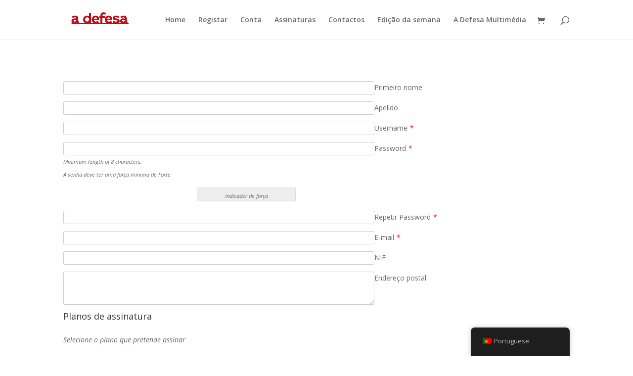

--- FILE ---
content_type: text/html; charset=utf-8
request_url: https://www.google.com/recaptcha/api2/aframe
body_size: 267
content:
<!DOCTYPE HTML><html><head><meta http-equiv="content-type" content="text/html; charset=UTF-8"></head><body><script nonce="BKpwDY3ciaJU9LuXbxEOig">/** Anti-fraud and anti-abuse applications only. See google.com/recaptcha */ try{var clients={'sodar':'https://pagead2.googlesyndication.com/pagead/sodar?'};window.addEventListener("message",function(a){try{if(a.source===window.parent){var b=JSON.parse(a.data);var c=clients[b['id']];if(c){var d=document.createElement('img');d.src=c+b['params']+'&rc='+(localStorage.getItem("rc::a")?sessionStorage.getItem("rc::b"):"");window.document.body.appendChild(d);sessionStorage.setItem("rc::e",parseInt(sessionStorage.getItem("rc::e")||0)+1);localStorage.setItem("rc::h",'1769644142079');}}}catch(b){}});window.parent.postMessage("_grecaptcha_ready", "*");}catch(b){}</script></body></html>

--- FILE ---
content_type: image/svg+xml
request_url: https://adefesa.org/wp-content/plugins/paid-member-subscriptions/assets/images/PayPal-payment-icon.svg
body_size: 2667
content:
<svg width="76" height="20" viewBox="0 0 76 20" fill="none" xmlns="http://www.w3.org/2000/svg">
<path d="M28.0079 4.08984H23.8631C23.5795 4.08984 23.3382 4.2959 23.294 4.5759L21.6176 15.2044C21.5843 15.4141 21.7467 15.6032 21.9595 15.6032H23.9382C24.2219 15.6032 24.4631 15.3971 24.5073 15.1165L24.9595 12.2498C25.0031 11.9692 25.2449 11.7632 25.5279 11.7632H26.8401C29.5704 11.7632 31.1461 10.442 31.5576 7.82378C31.7431 6.67833 31.5655 5.77833 31.0291 5.14803C30.4401 4.4559 29.3952 4.08984 28.0079 4.08984ZM28.4861 7.97166C28.2595 9.45893 27.1231 9.45893 26.0243 9.45893H25.3988L25.8376 6.68136C25.8637 6.51348 26.0091 6.38984 26.1788 6.38984H26.4655C27.214 6.38984 27.9201 6.38984 28.2849 6.81651C28.5025 7.07106 28.5691 7.44924 28.4861 7.97166Z" fill="#253B80"/>
<path d="M40.3957 7.92495H38.4108C38.2417 7.92495 38.0957 8.04858 38.0696 8.21646L37.9817 8.77161L37.8429 8.5704C37.4133 7.94677 36.4551 7.73828 35.4987 7.73828C33.3054 7.73828 31.432 9.39949 31.0672 11.7298C30.8775 12.8922 31.1472 14.0037 31.8066 14.7789C32.4114 15.4916 33.2769 15.7886 34.3066 15.7886C36.0739 15.7886 37.0539 14.6522 37.0539 14.6522L36.9654 15.2037C36.932 15.4146 37.0945 15.6037 37.306 15.6037H39.0939C39.3781 15.6037 39.6181 15.3977 39.6629 15.1171L40.7357 8.32374C40.7696 8.11464 40.6078 7.92495 40.3957 7.92495ZM37.629 11.788C37.4375 12.9219 36.5375 13.6831 35.3896 13.6831C34.8133 13.6831 34.3526 13.4983 34.0569 13.148C33.7636 12.8001 33.652 12.3049 33.7454 11.7534C33.9242 10.6292 34.8393 9.84313 35.9696 9.84313C36.5333 9.84313 36.9914 10.0304 37.2932 10.3837C37.5957 10.7407 37.7157 11.2389 37.629 11.788Z" fill="#253B80"/>
<path d="M50.9664 7.92383H48.9719C48.7816 7.92383 48.6028 8.01837 48.4949 8.17656L45.744 12.2287L44.5779 8.33474C44.5046 8.0911 44.2797 7.92383 44.0252 7.92383H42.0652C41.827 7.92383 41.6616 8.15656 41.7373 8.3808L43.9343 14.8281L41.8688 17.7438C41.7064 17.9735 41.87 18.2893 42.1506 18.2893H44.1428C44.3319 18.2893 44.5088 18.1972 44.6161 18.042L51.25 8.46625C51.4088 8.23716 51.2458 7.92383 50.9664 7.92383Z" fill="#253B80"/>
<path d="M57.5704 4.08984H53.425C53.142 4.08984 52.9007 4.2959 52.8565 4.5759L51.1801 15.2044C51.1468 15.4141 51.3092 15.6032 51.5207 15.6032H53.648C53.8456 15.6032 54.0147 15.4589 54.0456 15.2626L54.5213 12.2498C54.565 11.9692 54.8068 11.7632 55.0898 11.7632H56.4013C59.1323 11.7632 60.7074 10.442 61.1195 7.82378C61.3056 6.67833 61.1268 5.77833 60.5904 5.14803C60.002 4.4559 58.9577 4.08984 57.5704 4.08984ZM58.0486 7.97166C57.8226 9.45893 56.6862 9.45893 55.5868 9.45893H54.962L55.4013 6.68136C55.4274 6.51348 55.5716 6.38984 55.742 6.38984H56.0286C56.7765 6.38984 57.4832 6.38984 57.848 6.81651C58.0656 7.07106 58.1316 7.44924 58.0486 7.97166Z" fill="#179BD7"/>
<path d="M69.9595 7.92495H67.9759C67.8056 7.92495 67.6607 8.04858 67.6352 8.21646L67.5474 8.77161L67.408 8.5704C66.9783 7.94677 66.0207 7.73828 65.0643 7.73828C62.871 7.73828 60.9983 9.39949 60.6334 11.7298C60.4443 12.8922 60.7128 14.0037 61.3722 14.7789C61.9783 15.4916 62.8425 15.7886 63.8722 15.7886C65.6395 15.7886 66.6195 14.6522 66.6195 14.6522L66.531 15.2037C66.4977 15.4146 66.6601 15.6037 66.8728 15.6037H68.6601C68.9431 15.6037 69.1843 15.3977 69.2286 15.1171L70.3019 8.32374C70.3346 8.11464 70.1722 7.92495 69.9595 7.92495ZM67.1928 11.788C67.0025 12.9219 66.1013 13.6831 64.9534 13.6831C64.3783 13.6831 63.9165 13.4983 63.6207 13.148C63.3274 12.8001 63.2171 12.3049 63.3092 11.7534C63.4892 10.6292 64.4031 9.84313 65.5334 9.84313C66.0971 9.84313 66.5552 10.0304 66.8571 10.3837C67.1607 10.7407 67.2807 11.2389 67.1928 11.788Z" fill="#179BD7"/>
<path d="M72.2993 4.38196L70.5981 15.205C70.5648 15.4147 70.7272 15.6038 70.9387 15.6038H72.649C72.9333 15.6038 73.1745 15.3977 73.2181 15.1171L74.8957 4.48924C74.929 4.27954 74.7666 4.08984 74.5551 4.08984H72.6399C72.4708 4.09045 72.3254 4.21409 72.2993 4.38196Z" fill="#179BD7"/>
<path d="M4.40514 17.6696L4.72211 15.6562L4.01605 15.6399H0.644531L2.98756 0.783518C2.99483 0.73867 3.01847 0.696851 3.05302 0.667154C3.08756 0.637457 3.1318 0.621094 3.17786 0.621094H8.86271C10.75 0.621094 12.0524 1.01382 12.7324 1.78897C13.0512 2.15261 13.2542 2.53261 13.3524 2.95079C13.4554 3.38958 13.4573 3.91382 13.3567 4.55322L13.3494 4.59988V5.00958L13.6682 5.19018C13.9367 5.33261 14.15 5.49564 14.3136 5.68231C14.5863 5.99322 14.7627 6.38837 14.8373 6.85685C14.9142 7.33867 14.8888 7.912 14.7627 8.56109C14.6173 9.30776 14.3821 9.95806 14.0645 10.4902C13.7724 10.9805 13.4003 11.3872 12.9585 11.7023C12.5367 12.0017 12.0354 12.229 11.4688 12.3744C10.9197 12.5175 10.2936 12.5896 9.60695 12.5896H9.16453C8.84817 12.5896 8.54089 12.7035 8.29968 12.9078C8.05786 13.1162 7.89786 13.4011 7.84877 13.7126L7.81544 13.8938L7.25544 17.4423L7.22999 17.5726C7.22332 17.6138 7.2118 17.6344 7.19483 17.6484C7.17968 17.6611 7.15786 17.6696 7.13665 17.6696H4.40514Z" fill="#253B80"/>
<path d="M13.968 4.64648C13.951 4.75497 13.9316 4.86588 13.9098 4.97982C13.1601 8.82891 10.5953 10.1586 7.31949 10.1586H5.65162C5.25101 10.1586 4.91343 10.4495 4.85101 10.8447L3.99707 16.2604L3.75525 17.7956C3.71465 18.055 3.91465 18.2889 4.17646 18.2889H7.13465C7.48495 18.2889 7.78252 18.0344 7.83768 17.6889L7.86677 17.5386L8.42374 14.0041L8.45949 13.8101C8.51404 13.4635 8.81222 13.2089 9.16253 13.2089H9.60495C12.471 13.2089 14.7146 12.0453 15.3704 8.678C15.6443 7.27133 15.5025 6.09679 14.7777 5.27073C14.5583 5.02164 14.2862 4.81497 13.968 4.64648Z" fill="#179BD7"/>
<path d="M13.1843 4.33354C13.0697 4.30021 12.9516 4.26991 12.8303 4.24264C12.7085 4.21597 12.5837 4.19233 12.4552 4.17173C12.0055 4.099 11.5128 4.06445 10.9849 4.06445H6.52914C6.41944 4.06445 6.3152 4.0893 6.22187 4.13415C6.01641 4.23294 5.86368 4.42748 5.82671 4.66567L4.87884 10.6693L4.85156 10.8445C4.91399 10.4493 5.25156 10.1584 5.65217 10.1584H7.32005C10.5958 10.1584 13.1607 8.82809 13.9103 4.9796C13.9328 4.86567 13.9516 4.75476 13.9685 4.64627C13.7788 4.54567 13.5734 4.4596 13.3522 4.38627C13.2976 4.36809 13.2413 4.35051 13.1843 4.33354Z" fill="#222D65"/>
<path d="M5.82666 4.66606C5.86363 4.42788 6.01636 4.23333 6.22181 4.13515C6.31575 4.0903 6.41939 4.06545 6.52908 4.06545H10.9848C11.5127 4.06545 12.0054 4.1 12.4551 4.17273C12.5836 4.19333 12.7085 4.21697 12.8303 4.24364C12.9515 4.27091 13.0697 4.30121 13.1842 4.33455C13.2412 4.35152 13.2976 4.36909 13.3527 4.38667C13.5739 4.46 13.7794 4.54667 13.9691 4.64667C14.1921 3.22424 13.9673 2.25576 13.1982 1.37879C12.3503 0.413333 10.82 0 8.86181 0H3.17696C2.77696 0 2.43575 0.290909 2.37393 0.686667L0.00605383 15.6958C-0.0406128 15.9927 0.188478 16.2606 0.487872 16.2606H3.99757L4.87878 10.6697L5.82666 4.66606Z" fill="#253B80"/>
</svg>
